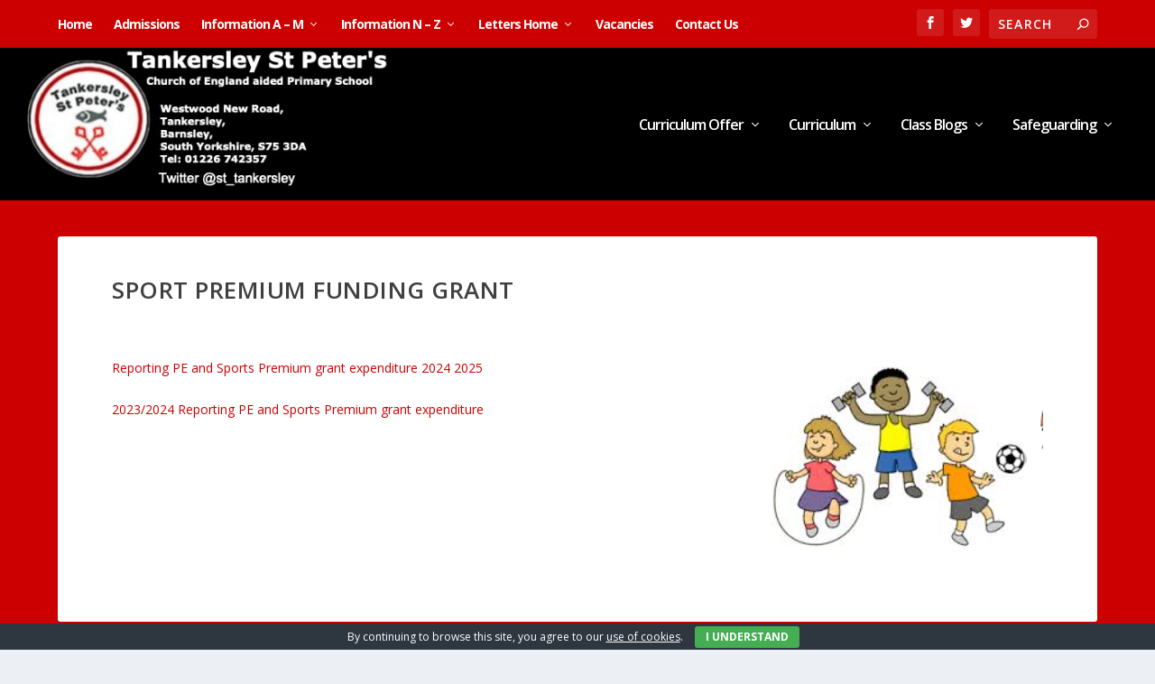

--- FILE ---
content_type: text/css
request_url: https://tankersleystpeters.org.uk/wp-content/themes/Extras-Child-Theme/style.css?ver=4.27.5
body_size: 455
content:
/* 
 Theme Name:   Extras Child Theme
 Theme URI:    
 Description:  
 Author:       admin
 Author URI:   
 Template:     Extra
 Version:      1.0
 License:      GNU General Public License v2 or later
 License URI:  http://www.gnu.org/licenses/gpl-2.0.html

 /* == Add your own styles below this line ==
--------------------------------------------*/

/* ##### DROPDOWN MENU STYLES ##### */

#top-menu .sub-menu {
   background-color: #3c5464; /* Background color dropdown */
   border-top: 3px solid #25313a; /* Top border color dropdown */
}

#top-menu .sub-menu li a {
   font-size: 14px; /* Font size dropdown */
   width: 100%;
   color: #fff;
   border-bottom: 1px solid #768792; /* Border bottom menu item color */
}

.sub-menu li:hover {
   background-color: #25313a; /* Hover color menu item */
}

.sub-menu .current_page_item {
   background-color: #25313a; /* Current menu item color dropdown */
}

#top-menu .sub-menu li {
   padding-left: 0px;
   padding-right: 0px;
   width: 100%;
}

#top-menu li li a {
   padding-top: 10px;
   padding-bottom: 8px;
}

#top-menu .sub-menu {
   padding-top: 0px;
   padding-bottom: 0px;
}

.nav ul li a:hover {
   opacity: 1;
   background-color: rgba(0,0,0,0);
}